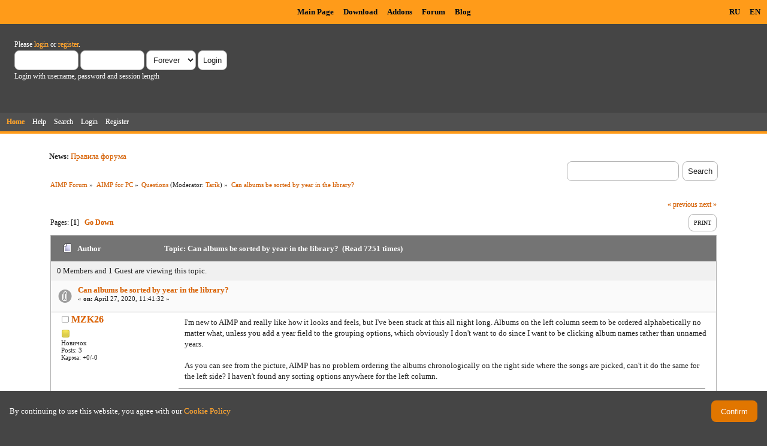

--- FILE ---
content_type: text/html; charset=UTF-8
request_url: https://www.aimp.ru/forum/index.php?topic=64629.msg422483
body_size: 10010
content:
<!DOCTYPE html PUBLIC "-//W3C//DTD XHTML 1.0 Transitional//EN" "http://www.w3.org/TR/xhtml1/DTD/xhtml1-transitional.dtd">
<html xmlns="http://www.w3.org/1999/xhtml">
<head>
	<link rel="stylesheet" type="text/css" href="https://www.aimp.ru/forum/Themes/AIMP/css/index.css?rc3" />
	<link rel="stylesheet" type="text/css" href="/v2/theme/lightbox.css" media="screen" />
	<link rel="stylesheet" type="text/css" href="/v2/theme/cookies.css" />
	<script type="text/javascript" src="/v2/theme/lightbox.js"></script>
	<link rel="stylesheet" type="text/css" href="https://www.aimp.ru/forum/Themes/default/css/webkit.css" />
	<link rel="icon" type="image/x-icon" href="/favicon.ico" />
	<script type="text/javascript" src="https://www.aimp.ru/forum/Themes/default/scripts/script.js?rc3"></script>
	<script type="text/javascript" src="https://www.aimp.ru/forum/Themes/AIMP/scripts/theme.js?rc3"></script>
	<script type="text/javascript"><!-- // --><![CDATA[
		var smf_theme_url = "https://www.aimp.ru/forum/Themes/AIMP";
		var smf_default_theme_url = "https://www.aimp.ru/forum/Themes/default";
		var smf_images_url = "https://www.aimp.ru/forum/Themes/AIMP/images";
		var smf_scripturl = "https://www.aimp.ru/forum/index.php?PHPSESSID=3fhpj0pscu874f3ralvfh3giuj&amp;";
		var smf_iso_case_folding = false;
		var smf_charset = "UTF-8";
		var ajax_notification_text = "Loading...";
		var ajax_notification_cancel_text = "Cancel";
	// ]]></script>
	<meta http-equiv="Content-Type" content="text/html; charset=UTF-8" />
	<meta name="description" content="Can albums be sorted by year in the library?" />
	<title>Can albums be sorted by year in the library?</title>
	<meta name="robots" content="noindex" />
	<link rel="canonical" href="https://www.aimp.ru/forum/index.php?topic=64629.0" />
	<link rel="help" href="https://www.aimp.ru/forum/index.php?PHPSESSID=3fhpj0pscu874f3ralvfh3giuj&amp;action=help" />
	<link rel="search" href="https://www.aimp.ru/forum/index.php?PHPSESSID=3fhpj0pscu874f3ralvfh3giuj&amp;action=search" />
	<link rel="contents" href="https://www.aimp.ru/forum/index.php?PHPSESSID=3fhpj0pscu874f3ralvfh3giuj&amp;" />
	<link rel="alternate" type="application/rss+xml" title="AIMP Forum - RSS" href="https://www.aimp.ru/forum/index.php?PHPSESSID=3fhpj0pscu874f3ralvfh3giuj&amp;type=rss;action=.xml" />
	<link rel="prev" href="https://www.aimp.ru/forum/index.php?PHPSESSID=3fhpj0pscu874f3ralvfh3giuj&amp;topic=64629.0;prev_next=prev" />
	<link rel="next" href="https://www.aimp.ru/forum/index.php?PHPSESSID=3fhpj0pscu874f3ralvfh3giuj&amp;topic=64629.0;prev_next=next" />
	<link rel="index" href="https://www.aimp.ru/forum/index.php?PHPSESSID=3fhpj0pscu874f3ralvfh3giuj&amp;board=6.0" /><script src="https://www.google.com/recaptcha/api.js"></script>
	<link rel="stylesheet" type="text/css" id="recaptcha_css" href="https://www.aimp.ru/forum/Themes/default/css/recaptcha.css" /><script type="text/javascript">
        var ct_date = new Date(), 
            ctTimeMs = new Date().getTime(),
            ctMouseEventTimerFlag = true, //Reading interval flag
            ctMouseData = [],
            ctMouseDataCounter = 0;

        function ctSetCookie(c_name, value) {
            document.cookie = c_name + "=" + encodeURIComponent(value) + "; path=/";
        }
        ctSetCookie("ct_ps_timestamp", Math.floor(new Date().getTime()/1000));
        ctSetCookie("ct_fkp_timestamp", "0");
        ctSetCookie("ct_pointer_data", "0");
        ctSetCookie("ct_timezone", "0");

        setTimeout(function(){
            ctSetCookie("ct_checkjs", "1680029375");
            ctSetCookie("ct_timezone", ct_date.getTimezoneOffset()/60*(-1));
        },1000);

        //Writing first key press timestamp
        var ctFunctionFirstKey = function output(event){
            var KeyTimestamp = Math.floor(new Date().getTime()/1000);
            ctSetCookie("ct_fkp_timestamp", KeyTimestamp);
            ctKeyStopStopListening();
        }

        //Reading interval
        var ctMouseReadInterval = setInterval(function(){
            ctMouseEventTimerFlag = true;
        }, 150);
            
        //Writting interval
        var ctMouseWriteDataInterval = setInterval(function(){
            ctSetCookie("ct_pointer_data", JSON.stringify(ctMouseData));
        }, 1200);

        //Logging mouse position each 150 ms
        var ctFunctionMouseMove = function output(event){
            if(ctMouseEventTimerFlag == true){
                
                ctMouseData.push([
                    Math.round(event.pageY),
                    Math.round(event.pageX),
                    Math.round(new Date().getTime() - ctTimeMs)
                ]);
                
                ctMouseDataCounter++;
                ctMouseEventTimerFlag = false;
                if(ctMouseDataCounter >= 100){
                    ctMouseStopData();
                }
            }
        }

        //Stop mouse observing function
        function ctMouseStopData(){
            if(typeof window.addEventListener == "function"){
                window.removeEventListener("mousemove", ctFunctionMouseMove);
            }else{
                window.detachEvent("onmousemove", ctFunctionMouseMove);
            }
            clearInterval(ctMouseReadInterval);
            clearInterval(ctMouseWriteDataInterval);                
        }

        //Stop key listening function
        function ctKeyStopStopListening(){
            if(typeof window.addEventListener == "function"){
                window.removeEventListener("mousedown", ctFunctionFirstKey);
                window.removeEventListener("keydown", ctFunctionFirstKey);
            }else{
                window.detachEvent("mousedown", ctFunctionFirstKey);
                window.detachEvent("keydown", ctFunctionFirstKey);
            }
        }

        if(typeof window.addEventListener == "function"){
            window.addEventListener("mousemove", ctFunctionMouseMove);
            window.addEventListener("mousedown", ctFunctionFirstKey);
            window.addEventListener("keydown", ctFunctionFirstKey);
        }else{
            window.attachEvent("onmousemove", ctFunctionMouseMove);
            window.attachEvent("mousedown", ctFunctionFirstKey);
            window.attachEvent("keydown", ctFunctionFirstKey);
        }
    </script><script src="https://moderate.cleantalk.org/ct-bot-detector-wrapper.js"></script>
</head>
<body>

	<!-- Yandex.Metrika counter -->
	<script type="text/javascript">
		(function (d, w, c) {
			(w[c] = w[c] || []).push(function() {
				try {
					w.yaCounter34143930 = new Ya.Metrika({
						id:34143930,
						clickmap:true,
						trackLinks:true,
						accurateTrackBounce:true,
						webvisor:true,
						trackHash:true
					});
				} catch(e) { }
			});

			var n = d.getElementsByTagName("script")[0],
				s = d.createElement("script"),
				f = function () { n.parentNode.insertBefore(s, n); };
			s.type = "text/javascript";
			s.async = true;
			s.src = "https://mc.yandex.ru/metrika/watch.js";

			if (w.opera == "[object Opera]") {
				d.addEventListener("DOMContentLoaded", f, false);
			} else { f(); }
		})(document, window, "yandex_metrika_callbacks");
	</script>
	<noscript><div><img src="https://mc.yandex.ru/watch/34143930" style="position:absolute; left:-9999px;" alt="" /></div></noscript>

	<!-- /Yandex.Metrika counter -->			

	<!-- Rating@Mail.ru counter -->
	<script type="text/javascript">
	var _tmr = _tmr || [];
	_tmr.push({id: "988583", type: "pageView", start: (new Date()).getTime()});
	(function (d, w) {
	   var ts = d.createElement("script"); ts.type = "text/javascript"; ts.async = true;
	   ts.src = (d.location.protocol == "https:" ? "https:" : "http:") + "//top-fwz1.mail.ru/js/code.js";
	   var f = function () {var s = d.getElementsByTagName("script")[0]; s.parentNode.insertBefore(ts, s);};
	   if (w.opera == "[object Opera]") { d.addEventListener("DOMContentLoaded", f, false); } else { f(); }
	})(document, window);
	</script><noscript><div style="position:absolute;left:-10000px;">
	<img src="//top-fwz1.mail.ru/counter?id=988583;js=na" style="border:0;" height="1" width="1" alt="Рейтинг@Mail.ru" />
	</div></noscript>
	<!-- //Rating@Mail.ru counter -->


	<div id="cookie_warning" style="display: none;">
	  <div id="cookie_warning_text">By continuing to use this website, you agree with our <a href="/?do=policy">Cookie Policy</a></div>
	  <button id="cookie_warning_accept">Confirm</button>
	</div>
	<script type="text/javascript">
		if (!localStorage.getItem("cookies_accepted"))
			document.getElementById("cookie_warning").style.display = "flex";
		document.getElementById("cookie_warning_accept").addEventListener("click", function() 
		{
			localStorage.setItem("cookies_accepted", "true");
			document.getElementById("cookie_warning").style.display = "none";
		});
	</script>	

	<div class="aimp_page_header">
			
		<div class="aimp_main_menu">
			<table align="right">
			<tr>
				<td>
					<a href="index.php?action=language&amp;value=ru" title="Русский язык">RU</a>
					<a href="index.php?action=language&amp;value=en" title="English Language">EN</a>					
				</td>			
			</tr>
			</table>
			<table align=center>
			<tr>
				<td width="72"></td>
				<td>
					<a href="/">Main Page</a>
					<a href="/?do=download">Download</a>
					<a href="/?do=catalog">Addons</a>
					<a href="/forum/">Forum</a>
					<a href="/blogs/">Blog</a>
				</td>
			</tr>
			</table>
			</table>
		</div>
		<div id="upper_section" class="middletext">
			<div class="user">
				
				<script type="text/javascript" src="https://www.aimp.ru/forum/Themes/default/scripts/sha1.js"></script>
				<form id="guest_form" action="https://www.aimp.ru/forum/index.php?PHPSESSID=3fhpj0pscu874f3ralvfh3giuj&amp;action=login2" method="post" accept-charset="UTF-8"  onsubmit="hashLoginPassword(this, '57439237ff61053942234a4f4622dc04');">
					<div class="info">Please <a href="https://www.aimp.ru/forum/index.php?PHPSESSID=3fhpj0pscu874f3ralvfh3giuj&amp;action=login">login</a> or <a href="https://www.aimp.ru/forum/index.php?PHPSESSID=3fhpj0pscu874f3ralvfh3giuj&amp;action=register">register</a>.</div>
					<input type="text" name="user" size="10" class="input_text" />
					<input type="password" name="passwrd" size="10" class="input_password" />
					<select name="cookielength">
						<option value="60">1 Hour</option>
						<option value="1440">1 Day</option>
						<option value="10080">1 Week</option>
						<option value="43200">1 Month</option>
						<option value="-1" selected="selected">Forever</option>
					</select>
					<input type="submit" value="Login" class="button_submit" /><br />
					<div class="info">Login with username, password and session length</div>
					<input type="hidden" name="hash_passwrd" value="" />
					<input type="hidden" name="da8c40c1504c" value="57439237ff61053942234a4f4622dc04" />
				</form></div>
			</div>
				
		<div id="main_menu">
			<ul class="dropmenu" id="menu_nav">
				<li id="button_home">
					<a class="active firstlevel" href="https://www.aimp.ru/forum/index.php?PHPSESSID=3fhpj0pscu874f3ralvfh3giuj&amp;">
						<span class="last firstlevel">Home</span>
					</a>
				</li>
				<li id="button_help">
					<a class="firstlevel" href="https://www.aimp.ru/forum/index.php?PHPSESSID=3fhpj0pscu874f3ralvfh3giuj&amp;action=help">
						<span class="firstlevel">Help</span>
					</a>
				</li>
				<li id="button_search">
					<a class="firstlevel" href="https://www.aimp.ru/forum/index.php?PHPSESSID=3fhpj0pscu874f3ralvfh3giuj&amp;action=search">
						<span class="firstlevel">Search</span>
					</a>
				</li>
				<li id="button_login">
					<a class="firstlevel" href="https://www.aimp.ru/forum/index.php?PHPSESSID=3fhpj0pscu874f3ralvfh3giuj&amp;action=login">
						<span class="firstlevel">Login</span>
					</a>
				</li>
				<li id="button_register">
					<a class="firstlevel" href="https://www.aimp.ru/forum/index.php?PHPSESSID=3fhpj0pscu874f3ralvfh3giuj&amp;action=register">
						<span class="last firstlevel">Register</span>
					</a>
				</li>
			</ul>
		</div>
		</div>		
		<div class="aimp_page_header_separator"></div>
	</div>
	<div class="aimp_content">
<div id="wrapper" style="width: 90%">
	<div id="header">
		<div class="frame">
			<div class="no_font_boosting"><b>News: </b><a href="https://www.aimp.ru/forum/index.php?PHPSESSID=3fhpj0pscu874f3ralvfh3giuj&amp;topic=74.0" class="bbc_link" target="_blank" rel="noopener noreferrer">Правила форума</a></div>
		<div id="searchbox">
				<form id="search_form" action="https://www.aimp.ru/forum/index.php?PHPSESSID=3fhpj0pscu874f3ralvfh3giuj&amp;action=search2" method="post" accept-charset="UTF-8">
					<input type="text" name="search" value="" class="input_text search_input" />&nbsp;
					<input type="submit" name="submit" value="Search" class="button_submit" />
					<input type="hidden" name="advanced" value="0" /><input type="hidden" name="topic" value="64629" />	
				</form>
		</div>
			<div id="main_content_section">
	<div class="navigate_section no_font_boosting">
		<ul>
			<li>
				<a href="https://www.aimp.ru/forum/index.php?PHPSESSID=3fhpj0pscu874f3ralvfh3giuj&amp;"><span>AIMP Forum</span></a> &#187;
			</li>
			<li>
				<a href="https://www.aimp.ru/forum/index.php?PHPSESSID=3fhpj0pscu874f3ralvfh3giuj&amp;#c3"><span>AIMP for PC</span></a> &#187;
			</li>
			<li>
				<a href="https://www.aimp.ru/forum/index.php?PHPSESSID=3fhpj0pscu874f3ralvfh3giuj&amp;board=6.0"><span>Questions</span></a> (Moderator: <a href="https://www.aimp.ru/forum/index.php?PHPSESSID=3fhpj0pscu874f3ralvfh3giuj&amp;action=profile;u=11523" title="Board Moderator">Tarik</a>) &#187;
			</li>
			<li class="last">
				<a href="https://www.aimp.ru/forum/index.php?PHPSESSID=3fhpj0pscu874f3ralvfh3giuj&amp;topic=64629.0"><span>Can albums be sorted by year in the library?</span></a>
			</li>
		</ul>
	</div>
			<a id="top"></a>
			<a id="msg399476"></a>
			<div class="pagesection">
				<div class="nextlinks"><a href="https://www.aimp.ru/forum/index.php?PHPSESSID=3fhpj0pscu874f3ralvfh3giuj&amp;topic=64629.0;prev_next=prev#new">&laquo; previous</a> <a href="https://www.aimp.ru/forum/index.php?PHPSESSID=3fhpj0pscu874f3ralvfh3giuj&amp;topic=64629.0;prev_next=next#new">next &raquo;</a></div>
		<div class="buttonlist floatright">
			<ul>
				<li><a class="button_strip_print" href="https://www.aimp.ru/forum/index.php?PHPSESSID=3fhpj0pscu874f3ralvfh3giuj&amp;action=printpage;topic=64629.0" rel="new_win nofollow"><span class="last">Print</span></a></li>
			</ul>
		</div>
				<div class="pagelinks floatleft">Pages: [<strong>1</strong>]   &nbsp;&nbsp;<a href="#lastPost"><strong>Go Down</strong></a></div>
			</div><div id="forumposts">
				<div class="cat_bar">
					<h3 class="catbg">
						<img src="https://www.aimp.ru/forum/Themes/AIMP/images/topic/normal_post.gif" align="bottom" alt="" />
						<span id="author">Author</span>
						Topic: Can albums be sorted by year in the library? &nbsp;(Read 7251 times)
					</h3>
				</div><div class="windowbg2 whos_viewing">
					<p id="whoisviewing" class="smalltext no_font_boosting">0 Members and 1 Guest are viewing this topic.
					</p></div>
				<form action="https://www.aimp.ru/forum/index.php?PHPSESSID=3fhpj0pscu874f3ralvfh3giuj&amp;action=quickmod2;topic=64629.0" method="post" accept-charset="UTF-8" name="quickModForm" id="quickModForm" style="margin: 0;" onsubmit="return oQuickModify.bInEditMode ? oQuickModify.modifySave('57439237ff61053942234a4f4622dc04', 'da8c40c1504c') : false">
				<div class="windowbg">
					<div class="post_wrapper">
						
							<div class="flow_hidden">
								<div class="keyinfo">
									<div class="messageicon">
										<img src="https://www.aimp.ru/forum/Themes/AIMP/images/post/clip.gif" alt="" />
									</div>
									<h5 id="subject_399476">
										<a href="https://www.aimp.ru/forum/index.php?PHPSESSID=3fhpj0pscu874f3ralvfh3giuj&amp;topic=64629.msg399476#msg399476" rel="nofollow">Can albums be sorted by year in the library?</a>
									</h5>
									<div class="smalltext">&#171; <strong> on:</strong> April 27, 2020, 11:41:32 &#187;</div>
									<div id="msg_399476_quick_mod"></div>
								</div></div>
						
						<div class="poster">
							<h4>
								<img src="https://www.aimp.ru/forum/Themes/AIMP/images/useroff.gif" alt="Offline" />
								<a href="https://www.aimp.ru/forum/index.php?PHPSESSID=3fhpj0pscu874f3ralvfh3giuj&amp;action=profile;u=157117" title="View the profile of MZK26">MZK26</a>
							</h4>
							<ul class="reset smalltext" id="msg_399476_extra_info"><li class="stars"><img src="https://www.aimp.ru/forum/Themes/AIMP/images/star.gif" alt="*" /></li><li class="postgroup">Новичок</li><li class="postcount">Posts: 3</li>
								<li class="karma">Карма: +0/-0</li>
								<li class="profile">
									<ul>
									</ul>
								</li>
							</ul>
						</div>
	
						<div class="postarea">
							
							<div class="post">
								<div id="msg_399476">I&#039;m new to AIMP and really like how it looks and feels, but I&#039;ve been stuck at this all night long. Albums on the left column seem to be ordered alphabetically no matter what, unless you add a year field to the grouping options, which obviously I don&#039;t want to do since I want to be clicking album names rather than unnamed years.<br /><br />As you can see from the picture, AIMP has no problem ordering the albums chronologically on the right side where the songs are picked, can&#039;t it do the same for the left side? I haven&#039;t found any sorting options anywhere for the left column.</div>
							</div>
							<div id="msg_399476_footer" class="attachments smalltext">
								<div style="overflow: auto;">
										&raquo;&nbsp;<a href="https://www.aimp.ru/forum/index.php?PHPSESSID=3fhpj0pscu874f3ralvfh3giuj&amp;action=dlattach;topic=64629.0;attach=60900">albums.jpg</a> 
										(45.74 kB - downloaded 282 times.)<br />
								</div>
							</div>
						</div>
						<div class="moderatorbar">
							<div class="smalltext modified" id="modified_399476">
							</div>
							<div class="smalltext reportlinks">
								<img src="https://www.aimp.ru/forum/Themes/AIMP/images/ip.gif" alt="" />
								Logged
							</div>
						</div>
					</div>
					<span class="botslice"><span></span></span>
				</div>
				<hr class="post_separator" />
				<a id="msg399483"></a>
				<div class="windowbg">
					<div class="post_wrapper">
						
							<div class="flow_hidden">
								<div class="keyinfo">
									<div class="messageicon">
										<img src="https://www.aimp.ru/forum/Themes/AIMP/images/post/xx.gif" alt="" />
									</div>
									<h5 id="subject_399483">
										<a href="https://www.aimp.ru/forum/index.php?PHPSESSID=3fhpj0pscu874f3ralvfh3giuj&amp;topic=64629.msg399483#msg399483" rel="nofollow">Re: Can albums be sorted by year in the library?</a>
									</h5>
									<div class="smalltext">&#171; <strong>Reply #1 on:</strong> April 27, 2020, 15:09:45 &#187;</div>
									<div id="msg_399483_quick_mod"></div>
								</div></div>
						
						<div class="poster">
							<h4>
								<img src="https://www.aimp.ru/forum/Themes/AIMP/images/useroff.gif" alt="Offline" />
								<a href="https://www.aimp.ru/forum/index.php?PHPSESSID=3fhpj0pscu874f3ralvfh3giuj&amp;action=profile;u=1" title="View the profile of Artem">Artem</a>
							</h4>
							<ul class="reset smalltext" id="msg_399483_extra_info">
								<li class="avatar">
									<a href="https://www.aimp.ru/forum/index.php?PHPSESSID=3fhpj0pscu874f3ralvfh3giuj&amp;action=profile;u=1">
										<img class="avatar" src="https://www.aimp.ru/forum/index.php?PHPSESSID=3fhpj0pscu874f3ralvfh3giuj&amp;action=dlattach;attach=64611;type=avatar" alt="" />
									</a>
								</li><li class="stars"><img src="https://www.aimp.ru/forum/Themes/AIMP/images/staradmin.gif" alt="*" /><img src="https://www.aimp.ru/forum/Themes/AIMP/images/staradmin.gif" alt="*" /><img src="https://www.aimp.ru/forum/Themes/AIMP/images/staradmin.gif" alt="*" /><img src="https://www.aimp.ru/forum/Themes/AIMP/images/staradmin.gif" alt="*" /><img src="https://www.aimp.ru/forum/Themes/AIMP/images/staradmin.gif" alt="*" /></li><li class="membergroup">Администратор</li><li class="postgroup">Эксперт</li><li class="postcount">Posts: 19950</li>
								<li class="karma">Карма: +3177/-76</li>
								<li class="profile">
									<ul>
										<li><a href="https://www.aimp.ru" title="AIMP" target="_blank" class="new_win"><img src="https://www.aimp.ru/forum/Themes/AIMP/images/www_sm.gif" alt="AIMP" /></a></li>
									</ul>
								</li>
							</ul>
						</div>
	
						<div class="postarea">
							
							<div class="post">
								<div id="msg_399483">Refer to grouping template&#039;s settings. Here you can define a sorting for the data.</div>
							</div>
						</div>
						<div class="moderatorbar">
							<div class="smalltext modified" id="modified_399483">
							</div>
							<div class="smalltext reportlinks">
								<img src="https://www.aimp.ru/forum/Themes/AIMP/images/ip.gif" alt="" />
								Logged
							</div>
						</div>
					</div>
					<span class="botslice"><span></span></span>
				</div>
				<hr class="post_separator" />
				<a id="msg399484"></a>
				<div class="windowbg">
					<div class="post_wrapper">
						
							<div class="flow_hidden">
								<div class="keyinfo">
									<div class="messageicon">
										<img src="https://www.aimp.ru/forum/Themes/AIMP/images/post/clip.gif" alt="" />
									</div>
									<h5 id="subject_399484">
										<a href="https://www.aimp.ru/forum/index.php?PHPSESSID=3fhpj0pscu874f3ralvfh3giuj&amp;topic=64629.msg399484#msg399484" rel="nofollow">Re: Can albums be sorted by year in the library?</a>
									</h5>
									<div class="smalltext">&#171; <strong>Reply #2 on:</strong> April 27, 2020, 15:30:26 &#187;</div>
									<div id="msg_399484_quick_mod"></div>
								</div></div>
						
						<div class="poster">
							<h4>
								<img src="https://www.aimp.ru/forum/Themes/AIMP/images/useroff.gif" alt="Offline" />
								<a href="https://www.aimp.ru/forum/index.php?PHPSESSID=3fhpj0pscu874f3ralvfh3giuj&amp;action=profile;u=157117" title="View the profile of MZK26">MZK26</a>
							</h4>
							<ul class="reset smalltext" id="msg_399484_extra_info"><li class="stars"><img src="https://www.aimp.ru/forum/Themes/AIMP/images/star.gif" alt="*" /></li><li class="postgroup">Новичок</li><li class="postcount">Posts: 3</li>
								<li class="karma">Карма: +0/-0</li>
								<li class="profile">
									<ul>
									</ul>
								</li>
							</ul>
						</div>
	
						<div class="postarea">
							
							<div class="post">
								<div id="msg_399484">Do you mean here? I only see options for adding new fields, not for sorting within the ones already there. I&#039;ve tried looking into those sorting options in preferences, but it&#039;s a bit complicated, and everything I&#039;ve tried doing there seems to have no effect on the left column sorting.</div>
							</div>
							<div id="msg_399484_footer" class="attachments smalltext">
								<div style="overflow: auto;">
										&raquo;&nbsp;<a href="https://www.aimp.ru/forum/index.php?PHPSESSID=3fhpj0pscu874f3ralvfh3giuj&amp;action=dlattach;topic=64629.0;attach=60906">Grouping template.jpg</a> 
										(48.62 kB - downloaded 332 times.)<br />
								</div>
							</div>
						</div>
						<div class="moderatorbar">
							<div class="smalltext modified" id="modified_399484">
							</div>
							<div class="smalltext reportlinks">
								<img src="https://www.aimp.ru/forum/Themes/AIMP/images/ip.gif" alt="" />
								Logged
							</div>
						</div>
					</div>
					<span class="botslice"><span></span></span>
				</div>
				<hr class="post_separator" />
				<a id="msg399488"></a>
				<div class="windowbg">
					<div class="post_wrapper">
						
							<div class="flow_hidden">
								<div class="keyinfo">
									<div class="messageicon">
										<img src="https://www.aimp.ru/forum/Themes/AIMP/images/post/xx.gif" alt="" />
									</div>
									<h5 id="subject_399488">
										<a href="https://www.aimp.ru/forum/index.php?PHPSESSID=3fhpj0pscu874f3ralvfh3giuj&amp;topic=64629.msg399488#msg399488" rel="nofollow">Re: Can albums be sorted by year in the library?</a>
									</h5>
									<div class="smalltext">&#171; <strong>Reply #3 on:</strong> April 27, 2020, 20:08:20 &#187;</div>
									<div id="msg_399488_quick_mod"></div>
								</div></div>
						
						<div class="poster">
							<h4>
								<img src="https://www.aimp.ru/forum/Themes/AIMP/images/useroff.gif" alt="Offline" />
								<a href="https://www.aimp.ru/forum/index.php?PHPSESSID=3fhpj0pscu874f3ralvfh3giuj&amp;action=profile;u=1" title="View the profile of Artem">Artem</a>
							</h4>
							<ul class="reset smalltext" id="msg_399488_extra_info">
								<li class="avatar">
									<a href="https://www.aimp.ru/forum/index.php?PHPSESSID=3fhpj0pscu874f3ralvfh3giuj&amp;action=profile;u=1">
										<img class="avatar" src="https://www.aimp.ru/forum/index.php?PHPSESSID=3fhpj0pscu874f3ralvfh3giuj&amp;action=dlattach;attach=64611;type=avatar" alt="" />
									</a>
								</li><li class="stars"><img src="https://www.aimp.ru/forum/Themes/AIMP/images/staradmin.gif" alt="*" /><img src="https://www.aimp.ru/forum/Themes/AIMP/images/staradmin.gif" alt="*" /><img src="https://www.aimp.ru/forum/Themes/AIMP/images/staradmin.gif" alt="*" /><img src="https://www.aimp.ru/forum/Themes/AIMP/images/staradmin.gif" alt="*" /><img src="https://www.aimp.ru/forum/Themes/AIMP/images/staradmin.gif" alt="*" /></li><li class="membergroup">Администратор</li><li class="postgroup">Эксперт</li><li class="postcount">Posts: 19950</li>
								<li class="karma">Карма: +3177/-76</li>
								<li class="profile">
									<ul>
										<li><a href="https://www.aimp.ru" title="AIMP" target="_blank" class="new_win"><img src="https://www.aimp.ru/forum/Themes/AIMP/images/www_sm.gif" alt="AIMP" /></a></li>
									</ul>
								</li>
							</ul>
						</div>
	
						<div class="postarea">
							
							<div class="post">
								<div id="msg_399488">Refer to the &quot;Used fields&quot; group and click at columnt next to field name to select sorting direction</div>
							</div>
						</div>
						<div class="moderatorbar">
							<div class="smalltext modified" id="modified_399488">
							</div>
							<div class="smalltext reportlinks">
								<img src="https://www.aimp.ru/forum/Themes/AIMP/images/ip.gif" alt="" />
								Logged
							</div>
						</div>
					</div>
					<span class="botslice"><span></span></span>
				</div>
				<hr class="post_separator" />
				<a id="msg399495"></a>
				<div class="windowbg">
					<div class="post_wrapper">
						
							<div class="flow_hidden">
								<div class="keyinfo">
									<div class="messageicon">
										<img src="https://www.aimp.ru/forum/Themes/AIMP/images/post/xx.gif" alt="" />
									</div>
									<h5 id="subject_399495">
										<a href="https://www.aimp.ru/forum/index.php?PHPSESSID=3fhpj0pscu874f3ralvfh3giuj&amp;topic=64629.msg399495#msg399495" rel="nofollow">Re: Can albums be sorted by year in the library?</a>
									</h5>
									<div class="smalltext">&#171; <strong>Reply #4 on:</strong> April 27, 2020, 21:10:22 &#187;</div>
									<div id="msg_399495_quick_mod"></div>
								</div></div>
						
						<div class="poster">
							<h4>
								<img src="https://www.aimp.ru/forum/Themes/AIMP/images/useroff.gif" alt="Offline" />
								<a href="https://www.aimp.ru/forum/index.php?PHPSESSID=3fhpj0pscu874f3ralvfh3giuj&amp;action=profile;u=157117" title="View the profile of MZK26">MZK26</a>
							</h4>
							<ul class="reset smalltext" id="msg_399495_extra_info"><li class="stars"><img src="https://www.aimp.ru/forum/Themes/AIMP/images/star.gif" alt="*" /></li><li class="postgroup">Новичок</li><li class="postcount">Posts: 3</li>
								<li class="karma">Карма: +0/-0</li>
								<li class="profile">
									<ul>
									</ul>
								</li>
							</ul>
						</div>
	
						<div class="postarea">
							
							<div class="post">
								<div id="msg_399495">I see, thanks. That helps with sorting artists, as they were showing up in random order before, but it still only gives me the option to sort alphabetically. Am I missing something?</div>
							</div>
						</div>
						<div class="moderatorbar">
							<div class="smalltext modified" id="modified_399495">
							</div>
							<div class="smalltext reportlinks">
								<img src="https://www.aimp.ru/forum/Themes/AIMP/images/ip.gif" alt="" />
								Logged
							</div>
						</div>
					</div>
					<span class="botslice"><span></span></span>
				</div>
				<hr class="post_separator" />
				<a id="msg413651"></a>
				<div class="windowbg">
					<div class="post_wrapper">
						
							<div class="flow_hidden">
								<div class="keyinfo">
									<div class="messageicon">
										<img src="https://www.aimp.ru/forum/Themes/AIMP/images/post/clip.gif" alt="" />
									</div>
									<h5 id="subject_413651">
										<a href="https://www.aimp.ru/forum/index.php?PHPSESSID=3fhpj0pscu874f3ralvfh3giuj&amp;topic=64629.msg413651#msg413651" rel="nofollow">Re: Can albums be sorted by year in the library?</a>
									</h5>
									<div class="smalltext">&#171; <strong>Reply #5 on:</strong> June 23, 2021, 00:37:39 &#187;</div>
									<div id="msg_413651_quick_mod"></div>
								</div></div>
						
						<div class="poster">
							<h4>
								<img src="https://www.aimp.ru/forum/Themes/AIMP/images/useroff.gif" alt="Offline" />
								<a href="https://www.aimp.ru/forum/index.php?PHPSESSID=3fhpj0pscu874f3ralvfh3giuj&amp;action=profile;u=163184" title="View the profile of ivangibb">ivangibb</a>
							</h4>
							<ul class="reset smalltext" id="msg_413651_extra_info"><li class="stars"><img src="https://www.aimp.ru/forum/Themes/AIMP/images/star.gif" alt="*" /><img src="https://www.aimp.ru/forum/Themes/AIMP/images/star.gif" alt="*" /></li><li class="postgroup">Любопытный</li><li class="postcount">Posts: 11</li>
								<li class="karma">Карма: +1/-0</li>
								<li class="profile">
									<ul>
									</ul>
								</li>
							</ul>
						</div>
	
						<div class="postarea">
							
							<div class="post">
								<div id="msg_413651">I have this problem that does not order the year correctly, you see the image</div>
							</div>
							<div id="msg_413651_footer" class="attachments smalltext">
								<div style="overflow: auto;">
										&raquo;&nbsp;<a href="https://www.aimp.ru/forum/index.php?PHPSESSID=3fhpj0pscu874f3ralvfh3giuj&amp;action=dlattach;topic=64629.0;attach=63909">2021-06-22_13h28_44.jpg</a> 
										(544.31 kB - downloaded 232 times.)<br />
								</div>
							</div>
						</div>
						<div class="moderatorbar">
							<div class="smalltext modified" id="modified_413651">
							</div>
							<div class="smalltext reportlinks">
								<img src="https://www.aimp.ru/forum/Themes/AIMP/images/ip.gif" alt="" />
								Logged
							</div>
						</div>
					</div>
					<span class="botslice"><span></span></span>
				</div>
				<hr class="post_separator" />
				<a id="msg422478"></a>
				<div class="windowbg">
					<div class="post_wrapper">
						
							<div class="flow_hidden">
								<div class="keyinfo">
									<div class="messageicon">
										<img src="https://www.aimp.ru/forum/Themes/AIMP/images/post/clip.gif" alt="" />
									</div>
									<h5 id="subject_422478">
										<a href="https://www.aimp.ru/forum/index.php?PHPSESSID=3fhpj0pscu874f3ralvfh3giuj&amp;topic=64629.msg422478#msg422478" rel="nofollow">Re: Can albums be sorted by year in the library?</a>
									</h5>
									<div class="smalltext">&#171; <strong>Reply #6 on:</strong> April 16, 2022, 11:51:14 &#187;</div>
									<div id="msg_422478_quick_mod"></div>
								</div></div>
						
						<div class="poster">
							<h4>
								<img src="https://www.aimp.ru/forum/Themes/AIMP/images/useroff.gif" alt="Offline" />
								<a href="https://www.aimp.ru/forum/index.php?PHPSESSID=3fhpj0pscu874f3ralvfh3giuj&amp;action=profile;u=150309" title="View the profile of ND">ND</a>
							</h4>
							<ul class="reset smalltext" id="msg_422478_extra_info"><li class="stars"><img src="https://www.aimp.ru/forum/Themes/AIMP/images/star.gif" alt="*" /></li><li class="postgroup">Новичок</li><li class="postcount">Posts: 4</li>
								<li class="karma">Карма: +0/-0</li>
								<li class="profile">
									<ul>
									</ul>
								</li>
							</ul>
						</div>
	
						<div class="postarea">
							
							<div class="post">
								<div id="msg_422478">Artem, Is it possible to sort albums by year without creating additional tree layer?<br /><br /><br /><br /><br /></div>
							</div>
							<div id="msg_422478_footer" class="attachments smalltext">
								<div style="overflow: auto;">
										&raquo;&nbsp;<a href="https://www.aimp.ru/forum/index.php?PHPSESSID=3fhpj0pscu874f3ralvfh3giuj&amp;action=dlattach;topic=64629.0;attach=65889">aa.png</a> 
										(37.8 kB - downloaded 111 times.)<br />
								</div>
							</div>
						</div>
						<div class="moderatorbar">
							<div class="smalltext modified" id="modified_422478">
							</div>
							<div class="smalltext reportlinks">
								<img src="https://www.aimp.ru/forum/Themes/AIMP/images/ip.gif" alt="" />
								Logged
							</div>
						</div>
					</div>
					<span class="botslice"><span></span></span>
				</div>
				<hr class="post_separator" />
				<a id="msg422479"></a>
				<div class="windowbg">
					<div class="post_wrapper">
						
							<div class="flow_hidden">
								<div class="keyinfo">
									<div class="messageicon">
										<img src="https://www.aimp.ru/forum/Themes/AIMP/images/post/xx.gif" alt="" />
									</div>
									<h5 id="subject_422479">
										<a href="https://www.aimp.ru/forum/index.php?PHPSESSID=3fhpj0pscu874f3ralvfh3giuj&amp;topic=64629.msg422479#msg422479" rel="nofollow">Re: Can albums be sorted by year in the library?</a>
									</h5>
									<div class="smalltext">&#171; <strong>Reply #7 on:</strong> April 16, 2022, 13:16:55 &#187;</div>
									<div id="msg_422479_quick_mod"></div>
								</div></div>
						
						<div class="poster">
							<h4>
								<img src="https://www.aimp.ru/forum/Themes/AIMP/images/useroff.gif" alt="Offline" />
								<a href="https://www.aimp.ru/forum/index.php?PHPSESSID=3fhpj0pscu874f3ralvfh3giuj&amp;action=profile;u=128421" title="View the profile of gr-e">gr-e</a>
							</h4>
							<ul class="reset smalltext" id="msg_422479_extra_info">
								<li class="avatar">
									<a href="https://www.aimp.ru/forum/index.php?PHPSESSID=3fhpj0pscu874f3ralvfh3giuj&amp;action=profile;u=128421">
										<img class="avatar" src="https://www.aimp.ru/forum/index.php?PHPSESSID=3fhpj0pscu874f3ralvfh3giuj&amp;action=dlattach;attach=65767;type=avatar" alt="" />
									</a>
								</li><li class="stars"><img src="https://www.aimp.ru/forum/Themes/AIMP/images/star.gif" alt="*" /><img src="https://www.aimp.ru/forum/Themes/AIMP/images/star.gif" alt="*" /><img src="https://www.aimp.ru/forum/Themes/AIMP/images/star.gif" alt="*" /><img src="https://www.aimp.ru/forum/Themes/AIMP/images/star.gif" alt="*" /><img src="https://www.aimp.ru/forum/Themes/AIMP/images/star.gif" alt="*" /><img src="https://www.aimp.ru/forum/Themes/AIMP/images/star.gif" alt="*" /></li><li class="postgroup">Эксперт</li><li class="postcount">Posts: 736</li>
								<li class="karma">Карма: +167/-3</li>
								<li class="profile">
									<ul>
									</ul>
								</li>
							</ul>
						</div>
	
						<div class="postarea">
							
							<div class="post">
								<div id="msg_422479"><div class="quoteheader"><div class="topslice_quote"><a href="https://www.aimp.ru/forum/index.php?PHPSESSID=3fhpj0pscu874f3ralvfh3giuj&amp;topic=64629.msg422478#msg422478">Quote from: ND on April 16, 2022, 11:51:14</a></div></div><blockquote class="bbc_standard_quote">Artem, Is it possible to sort albums by year without creating additional tree layer?<br /></blockquote><div class="quotefooter"><div class="botslice_quote"></div></div>There is an answer literally <a href="https://www.aimp.ru/forum/index.php?PHPSESSID=3fhpj0pscu874f3ralvfh3giuj&amp;topic=64629.msg399488#msg399488" class="bbc_link" target="_blank" rel="noopener noreferrer">two posts above yours</a></div>
							</div>
						</div>
						<div class="moderatorbar">
							<div class="smalltext modified" id="modified_422479">
							</div>
							<div class="smalltext reportlinks">
								<img src="https://www.aimp.ru/forum/Themes/AIMP/images/ip.gif" alt="" />
								Logged
							</div>
						</div>
					</div>
					<span class="botslice"><span></span></span>
				</div>
				<hr class="post_separator" />
				<a id="msg422480"></a>
				<div class="windowbg">
					<div class="post_wrapper">
						
							<div class="flow_hidden">
								<div class="keyinfo">
									<div class="messageicon">
										<img src="https://www.aimp.ru/forum/Themes/AIMP/images/post/xx.gif" alt="" />
									</div>
									<h5 id="subject_422480">
										<a href="https://www.aimp.ru/forum/index.php?PHPSESSID=3fhpj0pscu874f3ralvfh3giuj&amp;topic=64629.msg422480#msg422480" rel="nofollow">Re: Can albums be sorted by year in the library?</a>
									</h5>
									<div class="smalltext">&#171; <strong>Reply #8 on:</strong> April 16, 2022, 13:19:40 &#187;</div>
									<div id="msg_422480_quick_mod"></div>
								</div></div>
						
						<div class="poster">
							<h4>
								<img src="https://www.aimp.ru/forum/Themes/AIMP/images/useroff.gif" alt="Offline" />
								<a href="https://www.aimp.ru/forum/index.php?PHPSESSID=3fhpj0pscu874f3ralvfh3giuj&amp;action=profile;u=150309" title="View the profile of ND">ND</a>
							</h4>
							<ul class="reset smalltext" id="msg_422480_extra_info"><li class="stars"><img src="https://www.aimp.ru/forum/Themes/AIMP/images/star.gif" alt="*" /></li><li class="postgroup">Новичок</li><li class="postcount">Posts: 4</li>
								<li class="karma">Карма: +0/-0</li>
								<li class="profile">
									<ul>
									</ul>
								</li>
							</ul>
						</div>
	
						<div class="postarea">
							
							<div class="post">
								<div id="msg_422480"><div class="quoteheader"><div class="topslice_quote"><a href="https://www.aimp.ru/forum/index.php?PHPSESSID=3fhpj0pscu874f3ralvfh3giuj&amp;topic=64629.msg422479#msg422479">Quote from: gr-e on April 16, 2022, 13:16:55</a></div></div><blockquote class="bbc_standard_quote">There is an answer literally <a href="https://www.aimp.ru/forum/index.php?PHPSESSID=3fhpj0pscu874f3ralvfh3giuj&amp;topic=64629.msg399488#msg399488" class="bbc_link" target="_blank" rel="noopener noreferrer">two posts above yours</a><br /></blockquote><div class="quotefooter"><div class="botslice_quote"></div></div><br />With mentioned solution it&#39;s possible to sort only alphabetically...</div>
							</div>
						</div>
						<div class="moderatorbar">
							<div class="smalltext modified" id="modified_422480">
							</div>
							<div class="smalltext reportlinks">
								<img src="https://www.aimp.ru/forum/Themes/AIMP/images/ip.gif" alt="" />
								Logged
							</div>
						</div>
					</div>
					<span class="botslice"><span></span></span>
				</div>
				<hr class="post_separator" />
				<a id="msg422482"></a>
				<div class="windowbg">
					<div class="post_wrapper">
						
							<div class="flow_hidden">
								<div class="keyinfo">
									<div class="messageicon">
										<img src="https://www.aimp.ru/forum/Themes/AIMP/images/post/xx.gif" alt="" />
									</div>
									<h5 id="subject_422482">
										<a href="https://www.aimp.ru/forum/index.php?PHPSESSID=3fhpj0pscu874f3ralvfh3giuj&amp;topic=64629.msg422482#msg422482" rel="nofollow">Re: Can albums be sorted by year in the library?</a>
									</h5>
									<div class="smalltext">&#171; <strong>Reply #9 on:</strong> April 16, 2022, 13:37:39 &#187;</div>
									<div id="msg_422482_quick_mod"></div>
								</div></div>
						
						<div class="poster">
							<h4>
								<img src="https://www.aimp.ru/forum/Themes/AIMP/images/useroff.gif" alt="Offline" />
								<a href="https://www.aimp.ru/forum/index.php?PHPSESSID=3fhpj0pscu874f3ralvfh3giuj&amp;action=profile;u=128421" title="View the profile of gr-e">gr-e</a>
							</h4>
							<ul class="reset smalltext" id="msg_422482_extra_info">
								<li class="avatar">
									<a href="https://www.aimp.ru/forum/index.php?PHPSESSID=3fhpj0pscu874f3ralvfh3giuj&amp;action=profile;u=128421">
										<img class="avatar" src="https://www.aimp.ru/forum/index.php?PHPSESSID=3fhpj0pscu874f3ralvfh3giuj&amp;action=dlattach;attach=65767;type=avatar" alt="" />
									</a>
								</li><li class="stars"><img src="https://www.aimp.ru/forum/Themes/AIMP/images/star.gif" alt="*" /><img src="https://www.aimp.ru/forum/Themes/AIMP/images/star.gif" alt="*" /><img src="https://www.aimp.ru/forum/Themes/AIMP/images/star.gif" alt="*" /><img src="https://www.aimp.ru/forum/Themes/AIMP/images/star.gif" alt="*" /><img src="https://www.aimp.ru/forum/Themes/AIMP/images/star.gif" alt="*" /><img src="https://www.aimp.ru/forum/Themes/AIMP/images/star.gif" alt="*" /></li><li class="postgroup">Эксперт</li><li class="postcount">Posts: 736</li>
								<li class="karma">Карма: +167/-3</li>
								<li class="profile">
									<ul>
									</ul>
								</li>
							</ul>
						</div>
	
						<div class="postarea">
							
							<div class="post">
								<div id="msg_422482"><div class="quoteheader"><div class="topslice_quote"><a href="https://www.aimp.ru/forum/index.php?PHPSESSID=3fhpj0pscu874f3ralvfh3giuj&amp;topic=64629.msg422480#msg422480">Quote from: ND on April 16, 2022, 13:19:40</a></div></div><blockquote class="bbc_standard_quote">With mentioned solution it&#39;s possible to sort only alphabetically...<br /></blockquote><div class="quotefooter"><div class="botslice_quote"></div></div>The a&gt;z and z&gt;a are for alphabetical sorting, the third option disables alphabetical sorting. That&#39;s what you need to use.</div>
							</div>
						</div>
						<div class="moderatorbar">
							<div class="smalltext modified" id="modified_422482">
							</div>
							<div class="smalltext reportlinks">
								<img src="https://www.aimp.ru/forum/Themes/AIMP/images/ip.gif" alt="" />
								Logged
							</div>
						</div>
					</div>
					<span class="botslice"><span></span></span>
				</div>
				<hr class="post_separator" />
				<a id="msg422483"></a><a id="new"></a>
				<div class="windowbg">
					<div class="post_wrapper">
						
							<div class="flow_hidden">
								<div class="keyinfo">
									<div class="messageicon">
										<img src="https://www.aimp.ru/forum/Themes/AIMP/images/post/clip.gif" alt="" />
									</div>
									<h5 id="subject_422483">
										<a href="https://www.aimp.ru/forum/index.php?PHPSESSID=3fhpj0pscu874f3ralvfh3giuj&amp;topic=64629.msg422483#msg422483" rel="nofollow">Re: Can albums be sorted by year in the library?</a>
									</h5>
									<div class="smalltext">&#171; <strong>Reply #10 on:</strong> April 16, 2022, 14:18:35 &#187;</div>
									<div id="msg_422483_quick_mod"></div>
								</div></div>
						
						<div class="poster">
							<h4>
								<img src="https://www.aimp.ru/forum/Themes/AIMP/images/useroff.gif" alt="Offline" />
								<a href="https://www.aimp.ru/forum/index.php?PHPSESSID=3fhpj0pscu874f3ralvfh3giuj&amp;action=profile;u=150309" title="View the profile of ND">ND</a>
							</h4>
							<ul class="reset smalltext" id="msg_422483_extra_info"><li class="stars"><img src="https://www.aimp.ru/forum/Themes/AIMP/images/star.gif" alt="*" /></li><li class="postgroup">Новичок</li><li class="postcount">Posts: 4</li>
								<li class="karma">Карма: +0/-0</li>
								<li class="profile">
									<ul>
									</ul>
								</li>
							</ul>
						</div>
	
						<div class="postarea">
							
							<div class="post">
								<div id="msg_422483"><div class="quoteheader"><div class="topslice_quote"><a href="https://www.aimp.ru/forum/index.php?PHPSESSID=3fhpj0pscu874f3ralvfh3giuj&amp;topic=64629.msg422482#msg422482">Quote from: gr-e on April 16, 2022, 13:37:39</a></div></div><blockquote class="bbc_standard_quote">The a&gt;z and z&gt;a are for alphabetical sorting, the third option disables alphabetical sorting. That&#39;s what you need to use.<br /></blockquote><div class="quotefooter"><div class="botslice_quote"></div></div><br />Thanks for info. Please check my attached image, I&#39;ve tried multiple variations... And all of them show incorrect order.<br />So my question is - is it possible to sort albums similar like &quot;1&quot; from my attachment file, but sorted by year, without any &quot;year&quot; folders.<br /><br /><br /><br /></div>
							</div>
							<div id="msg_422483_footer" class="attachments smalltext">
								<div style="overflow: auto;">
										&raquo;&nbsp;<a href="https://www.aimp.ru/forum/index.php?PHPSESSID=3fhpj0pscu874f3ralvfh3giuj&amp;action=dlattach;topic=64629.0;attach=65890">aaa.png</a> 
										(125.67 kB - downloaded 108 times.)<br />
								</div>
							</div>
						</div>
						<div class="moderatorbar">
							<div class="smalltext modified" id="modified_422483">
							</div>
							<div class="smalltext reportlinks">
								<img src="https://www.aimp.ru/forum/Themes/AIMP/images/ip.gif" alt="" />
								Logged
							</div>
						</div>
					</div>
					<span class="botslice"><span></span></span>
				</div>
				<hr class="post_separator" />
				<a id="msg422484"></a>
				<div class="windowbg">
					<div class="post_wrapper">
						
							<div class="flow_hidden">
								<div class="keyinfo">
									<div class="messageicon">
										<img src="https://www.aimp.ru/forum/Themes/AIMP/images/post/clip.gif" alt="" />
									</div>
									<h5 id="subject_422484">
										<a href="https://www.aimp.ru/forum/index.php?PHPSESSID=3fhpj0pscu874f3ralvfh3giuj&amp;topic=64629.msg422484#msg422484" rel="nofollow">Re: Can albums be sorted by year in the library?</a>
									</h5>
									<div class="smalltext">&#171; <strong>Reply #11 on:</strong> April 16, 2022, 15:30:55 &#187;</div>
									<div id="msg_422484_quick_mod"></div>
								</div></div>
						
						<div class="poster">
							<h4>
								<img src="https://www.aimp.ru/forum/Themes/AIMP/images/useroff.gif" alt="Offline" />
								<a href="https://www.aimp.ru/forum/index.php?PHPSESSID=3fhpj0pscu874f3ralvfh3giuj&amp;action=profile;u=128421" title="View the profile of gr-e">gr-e</a>
							</h4>
							<ul class="reset smalltext" id="msg_422484_extra_info">
								<li class="avatar">
									<a href="https://www.aimp.ru/forum/index.php?PHPSESSID=3fhpj0pscu874f3ralvfh3giuj&amp;action=profile;u=128421">
										<img class="avatar" src="https://www.aimp.ru/forum/index.php?PHPSESSID=3fhpj0pscu874f3ralvfh3giuj&amp;action=dlattach;attach=65767;type=avatar" alt="" />
									</a>
								</li><li class="stars"><img src="https://www.aimp.ru/forum/Themes/AIMP/images/star.gif" alt="*" /><img src="https://www.aimp.ru/forum/Themes/AIMP/images/star.gif" alt="*" /><img src="https://www.aimp.ru/forum/Themes/AIMP/images/star.gif" alt="*" /><img src="https://www.aimp.ru/forum/Themes/AIMP/images/star.gif" alt="*" /><img src="https://www.aimp.ru/forum/Themes/AIMP/images/star.gif" alt="*" /><img src="https://www.aimp.ru/forum/Themes/AIMP/images/star.gif" alt="*" /></li><li class="postgroup">Эксперт</li><li class="postcount">Posts: 736</li>
								<li class="karma">Карма: +167/-3</li>
								<li class="profile">
									<ul>
									</ul>
								</li>
							</ul>
						</div>
	
						<div class="postarea">
							
							<div class="post">
								<div id="msg_422484"><div class="quoteheader"><div class="topslice_quote"><a href="https://www.aimp.ru/forum/index.php?PHPSESSID=3fhpj0pscu874f3ralvfh3giuj&amp;topic=64629.msg422483#msg422483">Quote from: ND on April 16, 2022, 14:18:35</a></div></div><blockquote class="bbc_standard_quote">Thanks for info. Please check my attached image, I&#39;ve tried multiple variations... And all of them show incorrect order.<br />So my question is - is it possible to sort albums similar like &quot;1&quot; from my attachment file, but sorted by year, without any &quot;year&quot; folders.<br /></blockquote><div class="quotefooter"><div class="botslice_quote"></div></div>Are you sure your files are tagged properly?<br />It works just fine for me:<br /><div><div class="quoteheader"><a href="javascript:void(0)" onClick="n = this.parentNode.parentNode.lastChild; if(n.style.display == 'none') { n.style.display = 'block'; } else {	n.style.display = 'none';	} return false;">Read more...</a></div><div style="display: none"><div id=blockcut><img src="https://www.aimp.ru/forum/index.php?PHPSESSID=3fhpj0pscu874f3ralvfh3giuj&amp;action=dlattach;topic=64629.0;attach=65891" alt="" class="bbc_img" /></div></div></div></div>
							</div>
							<div id="msg_422484_footer" class="attachments smalltext">
								<div style="overflow: auto;">
										&raquo;&nbsp;<a href="https://www.aimp.ru/forum/index.php?PHPSESSID=3fhpj0pscu874f3ralvfh3giuj&amp;action=dlattach;topic=64629.0;attach=65891">image4523.png</a> 
										(98.07 kB - downloaded 771 times.)<br />
								</div>
							</div>
						</div>
						<div class="moderatorbar">
							<div class="smalltext modified" id="modified_422484">
							</div>
							<div class="smalltext reportlinks">
								<img src="https://www.aimp.ru/forum/Themes/AIMP/images/ip.gif" alt="" />
								Logged
							</div>
						</div>
					</div>
					<span class="botslice"><span></span></span>
				</div>
				<hr class="post_separator" />
				<a id="msg422485"></a>
				<div class="windowbg">
					<div class="post_wrapper">
						
							<div class="flow_hidden">
								<div class="keyinfo">
									<div class="messageicon">
										<img src="https://www.aimp.ru/forum/Themes/AIMP/images/post/clip.gif" alt="" />
									</div>
									<h5 id="subject_422485">
										<a href="https://www.aimp.ru/forum/index.php?PHPSESSID=3fhpj0pscu874f3ralvfh3giuj&amp;topic=64629.msg422485#msg422485" rel="nofollow">Re: Can albums be sorted by year in the library?</a>
									</h5>
									<div class="smalltext">&#171; <strong>Reply #12 on:</strong> April 16, 2022, 15:56:25 &#187;</div>
									<div id="msg_422485_quick_mod"></div>
								</div></div>
						
						<div class="poster">
							<h4>
								<img src="https://www.aimp.ru/forum/Themes/AIMP/images/useroff.gif" alt="Offline" />
								<a href="https://www.aimp.ru/forum/index.php?PHPSESSID=3fhpj0pscu874f3ralvfh3giuj&amp;action=profile;u=150309" title="View the profile of ND">ND</a>
							</h4>
							<ul class="reset smalltext" id="msg_422485_extra_info"><li class="stars"><img src="https://www.aimp.ru/forum/Themes/AIMP/images/star.gif" alt="*" /></li><li class="postgroup">Новичок</li><li class="postcount">Posts: 4</li>
								<li class="karma">Карма: +0/-0</li>
								<li class="profile">
									<ul>
									</ul>
								</li>
							</ul>
						</div>
	
						<div class="postarea">
							
							<div class="post">
								<div id="msg_422485"><div class="quoteheader"><div class="topslice_quote"><a href="https://www.aimp.ru/forum/index.php?PHPSESSID=3fhpj0pscu874f3ralvfh3giuj&amp;topic=64629.msg422484#msg422484">Quote from: gr-e on April 16, 2022, 15:30:55</a></div></div><blockquote class="bbc_standard_quote">Are you sure your files are tagged properly?</blockquote><div class="quotefooter"><div class="botslice_quote"></div></div>Seems that thumbnail view is correct, but left tree view - not...<br /><br /></div>
							</div>
							<div id="msg_422485_footer" class="attachments smalltext">
								<div style="overflow: auto;">
										&raquo;&nbsp;<a href="https://www.aimp.ru/forum/index.php?PHPSESSID=3fhpj0pscu874f3ralvfh3giuj&amp;action=dlattach;topic=64629.0;attach=65892">media_llib.jpg</a> 
										(636.36 kB - downloaded 113 times.)<br />
								</div>
							</div>
						</div>
						<div class="moderatorbar">
							<div class="smalltext modified" id="modified_422485">
							</div>
							<div class="smalltext reportlinks">
								<img src="https://www.aimp.ru/forum/Themes/AIMP/images/ip.gif" alt="" />
								Logged
							</div>
						</div>
					</div>
					<span class="botslice"><span></span></span>
				</div>
				<hr class="post_separator" />
				<a id="msg422490"></a>
				<div class="windowbg">
					<div class="post_wrapper">
						
							<div class="flow_hidden">
								<div class="keyinfo">
									<div class="messageicon">
										<img src="https://www.aimp.ru/forum/Themes/AIMP/images/post/xx.gif" alt="" />
									</div>
									<h5 id="subject_422490">
										<a href="https://www.aimp.ru/forum/index.php?PHPSESSID=3fhpj0pscu874f3ralvfh3giuj&amp;topic=64629.msg422490#msg422490" rel="nofollow">Re: Can albums be sorted by year in the library?</a>
									</h5>
									<div class="smalltext">&#171; <strong>Reply #13 on:</strong> April 16, 2022, 20:52:45 &#187;</div>
									<div id="msg_422490_quick_mod"></div>
								</div></div>
						
						<div class="poster">
							<h4>
								<img src="https://www.aimp.ru/forum/Themes/AIMP/images/useroff.gif" alt="Offline" />
								<a href="https://www.aimp.ru/forum/index.php?PHPSESSID=3fhpj0pscu874f3ralvfh3giuj&amp;action=profile;u=1" title="View the profile of Artem">Artem</a>
							</h4>
							<ul class="reset smalltext" id="msg_422490_extra_info">
								<li class="avatar">
									<a href="https://www.aimp.ru/forum/index.php?PHPSESSID=3fhpj0pscu874f3ralvfh3giuj&amp;action=profile;u=1">
										<img class="avatar" src="https://www.aimp.ru/forum/index.php?PHPSESSID=3fhpj0pscu874f3ralvfh3giuj&amp;action=dlattach;attach=64611;type=avatar" alt="" />
									</a>
								</li><li class="stars"><img src="https://www.aimp.ru/forum/Themes/AIMP/images/staradmin.gif" alt="*" /><img src="https://www.aimp.ru/forum/Themes/AIMP/images/staradmin.gif" alt="*" /><img src="https://www.aimp.ru/forum/Themes/AIMP/images/staradmin.gif" alt="*" /><img src="https://www.aimp.ru/forum/Themes/AIMP/images/staradmin.gif" alt="*" /><img src="https://www.aimp.ru/forum/Themes/AIMP/images/staradmin.gif" alt="*" /></li><li class="membergroup">Администратор</li><li class="postgroup">Эксперт</li><li class="postcount">Posts: 19950</li>
								<li class="karma">Карма: +3177/-76</li>
								<li class="profile">
									<ul>
										<li><a href="https://www.aimp.ru" title="AIMP" target="_blank" class="new_win"><img src="https://www.aimp.ru/forum/Themes/AIMP/images/www_sm.gif" alt="AIMP" /></a></li>
									</ul>
								</li>
							</ul>
						</div>
	
						<div class="postarea">
							
							<div class="post">
								<div id="msg_422490"><div class="quoteheader"><div class="topslice_quote"><a href="https://www.aimp.ru/forum/index.php?PHPSESSID=3fhpj0pscu874f3ralvfh3giuj&amp;topic=64629.msg422485#msg422485">Quote from: ND on April 16, 2022, 15:56:25</a></div></div><blockquote class="bbc_standard_quote">Seems that thumbnail view is correct, but left tree view - not...<br /><br /><br /></blockquote><div class="quotefooter"><div class="botslice_quote"></div></div><br />Just specify sorting order for data in grouping preset settings</div>
							</div>
						</div>
						<div class="moderatorbar">
							<div class="smalltext modified" id="modified_422490">
							</div>
							<div class="smalltext reportlinks">
								<img src="https://www.aimp.ru/forum/Themes/AIMP/images/ip.gif" alt="" />
								Logged
							</div>
						</div>
					</div>
					<span class="botslice"><span></span></span>
				</div>
				<hr class="post_separator" />
				<a id="msg422495"></a>
				<div class="windowbg">
					<div class="post_wrapper">
						
							<div class="flow_hidden">
								<div class="keyinfo">
									<div class="messageicon">
										<img src="https://www.aimp.ru/forum/Themes/AIMP/images/post/xx.gif" alt="" />
									</div>
									<h5 id="subject_422495">
										<a href="https://www.aimp.ru/forum/index.php?PHPSESSID=3fhpj0pscu874f3ralvfh3giuj&amp;topic=64629.msg422495#msg422495" rel="nofollow">Re: Can albums be sorted by year in the library?</a>
									</h5>
									<div class="smalltext">&#171; <strong>Reply #14 on:</strong> April 16, 2022, 23:26:47 &#187;</div>
									<div id="msg_422495_quick_mod"></div>
								</div></div>
						
						<div class="poster">
							<h4>
								<img src="https://www.aimp.ru/forum/Themes/AIMP/images/useroff.gif" alt="Offline" />
								<a href="https://www.aimp.ru/forum/index.php?PHPSESSID=3fhpj0pscu874f3ralvfh3giuj&amp;action=profile;u=128421" title="View the profile of gr-e">gr-e</a>
							</h4>
							<ul class="reset smalltext" id="msg_422495_extra_info">
								<li class="avatar">
									<a href="https://www.aimp.ru/forum/index.php?PHPSESSID=3fhpj0pscu874f3ralvfh3giuj&amp;action=profile;u=128421">
										<img class="avatar" src="https://www.aimp.ru/forum/index.php?PHPSESSID=3fhpj0pscu874f3ralvfh3giuj&amp;action=dlattach;attach=65767;type=avatar" alt="" />
									</a>
								</li><li class="stars"><img src="https://www.aimp.ru/forum/Themes/AIMP/images/star.gif" alt="*" /><img src="https://www.aimp.ru/forum/Themes/AIMP/images/star.gif" alt="*" /><img src="https://www.aimp.ru/forum/Themes/AIMP/images/star.gif" alt="*" /><img src="https://www.aimp.ru/forum/Themes/AIMP/images/star.gif" alt="*" /><img src="https://www.aimp.ru/forum/Themes/AIMP/images/star.gif" alt="*" /><img src="https://www.aimp.ru/forum/Themes/AIMP/images/star.gif" alt="*" /></li><li class="postgroup">Эксперт</li><li class="postcount">Posts: 736</li>
								<li class="karma">Карма: +167/-3</li>
								<li class="profile">
									<ul>
									</ul>
								</li>
							</ul>
						</div>
	
						<div class="postarea">
							
							<div class="post">
								<div id="msg_422495"><div class="quoteheader"><div class="topslice_quote"><a href="https://www.aimp.ru/forum/index.php?PHPSESSID=3fhpj0pscu874f3ralvfh3giuj&amp;topic=64629.msg422485#msg422485">Quote from: ND on April 16, 2022, 15:56:25</a></div></div><blockquote class="bbc_standard_quote">Seems that thumbnail view is correct, but left tree view - not...<br /></blockquote><div class="quotefooter"><div class="botslice_quote"></div></div>Yeah, no idea why that happens to you.<br />Maybe try removing everything from your music library database and re-adding it again</div>
							</div>
						</div>
						<div class="moderatorbar">
							<div class="smalltext modified" id="modified_422495">
							</div>
							<div class="smalltext reportlinks">
								<img src="https://www.aimp.ru/forum/Themes/AIMP/images/ip.gif" alt="" />
								Logged
							</div>
						</div>
					</div>
					<span class="botslice"><span></span></span>
				</div>
				<hr class="post_separator" />
				</form>
			</div>
			<a id="lastPost"></a>
			<div class="pagesection">
				
		<div class="buttonlist floatright">
			<ul>
				<li><a class="button_strip_print" href="https://www.aimp.ru/forum/index.php?PHPSESSID=3fhpj0pscu874f3ralvfh3giuj&amp;action=printpage;topic=64629.0" rel="new_win nofollow"><span class="last">Print</span></a></li>
			</ul>
		</div>
				<div class="pagelinks floatleft">Pages: [<strong>1</strong>]   &nbsp;&nbsp;<a href="#top"><strong>Go Up</strong></a></div>
				<div class="nextlinks_bottom"><a href="https://www.aimp.ru/forum/index.php?PHPSESSID=3fhpj0pscu874f3ralvfh3giuj&amp;topic=64629.0;prev_next=prev#new">&laquo; previous</a> <a href="https://www.aimp.ru/forum/index.php?PHPSESSID=3fhpj0pscu874f3ralvfh3giuj&amp;topic=64629.0;prev_next=next#new">next &raquo;</a></div>
			</div>
	<div class="navigate_section no_font_boosting">
		<ul>
			<li>
				<a href="https://www.aimp.ru/forum/index.php?PHPSESSID=3fhpj0pscu874f3ralvfh3giuj&amp;"><span>AIMP Forum</span></a> &#187;
			</li>
			<li>
				<a href="https://www.aimp.ru/forum/index.php?PHPSESSID=3fhpj0pscu874f3ralvfh3giuj&amp;#c3"><span>AIMP for PC</span></a> &#187;
			</li>
			<li>
				<a href="https://www.aimp.ru/forum/index.php?PHPSESSID=3fhpj0pscu874f3ralvfh3giuj&amp;board=6.0"><span>Questions</span></a> (Moderator: <a href="https://www.aimp.ru/forum/index.php?PHPSESSID=3fhpj0pscu874f3ralvfh3giuj&amp;action=profile;u=11523" title="Board Moderator">Tarik</a>) &#187;
			</li>
			<li class="last">
				<a href="https://www.aimp.ru/forum/index.php?PHPSESSID=3fhpj0pscu874f3ralvfh3giuj&amp;topic=64629.0"><span>Can albums be sorted by year in the library?</span></a>
			</li>
		</ul>
	</div>
			<div id="moderationbuttons"></div>
			<div class="plainbox" id="display_jump_to">&nbsp;</div>
		<br class="clear" />
				<script type="text/javascript" src="https://www.aimp.ru/forum/Themes/default/scripts/topic.js"></script>
				<script type="text/javascript"><!-- // --><![CDATA[
					if ('XMLHttpRequest' in window)
					{
						var oQuickModify = new QuickModify({
							sScriptUrl: smf_scripturl,
							bShowModify: true,
							iTopicId: 64629,
							sTemplateBodyEdit: '\n\t\t\t\t\t\t\t\t<div id="quick_edit_body_container" style="width: 90%">\n\t\t\t\t\t\t\t\t\t<div id="error_box" style="padding: 4px;" class="error"><' + '/div>\n\t\t\t\t\t\t\t\t\t<textarea class="editor" name="message" rows="12" style="width: 100%; margin-bottom: 10px;" tabindex="1">%body%<' + '/textarea><br />\n\t\t\t\t\t\t\t\t\t<input type="hidden" name="da8c40c1504c" value="57439237ff61053942234a4f4622dc04" />\n\t\t\t\t\t\t\t\t\t<input type="hidden" name="topic" value="64629" />\n\t\t\t\t\t\t\t\t\t<input type="hidden" name="msg" value="%msg_id%" />\n\t\t\t\t\t\t\t\t\t<div class="righttext">\n\t\t\t\t\t\t\t\t\t\t<input type="submit" name="post" value="Save" tabindex="2" onclick="return oQuickModify.modifySave(\'57439237ff61053942234a4f4622dc04\', \'da8c40c1504c\');" accesskey="s" class="button_submit" />&nbsp;&nbsp;<input type="submit" name="cancel" value="Cancel" tabindex="3" onclick="return oQuickModify.modifyCancel();" class="button_submit" />\n\t\t\t\t\t\t\t\t\t<' + '/div>\n\t\t\t\t\t\t\t\t<' + '/div>',
							sTemplateSubjectEdit: '<input type="text" style="width: 90%;" name="subject" value="%subject%" size="80" maxlength="80" tabindex="4" class="input_text" />',
							sTemplateBodyNormal: '%body%',
							sTemplateSubjectNormal: '<a hr'+'ef="https://www.aimp.ru/forum/index.php?PHPSESSID=3fhpj0pscu874f3ralvfh3giuj&amp;'+'?topic=64629.msg%msg_id%#msg%msg_id%" rel="nofollow">%subject%<' + '/a>',
							sTemplateTopSubject: 'Topic: %subject% &nbsp;(Read 7251 times)',
							sErrorBorderStyle: '1px solid red'
						});

						aJumpTo[aJumpTo.length] = new JumpTo({
							sContainerId: "display_jump_to",
							sJumpToTemplate: "<label class=\"smalltext\" for=\"%select_id%\">Jump to:<" + "/label> %dropdown_list%",
							iCurBoardId: 6,
							iCurBoardChildLevel: 0,
							sCurBoardName: "Questions",
							sBoardChildLevelIndicator: "--",
							sBoardPrefix: "-- ",
							sCatSeparator: "-----------------------------",
							sCatPrefix: "",
							sGoButtonLabel: "go"
						});

						aIconLists[aIconLists.length] = new IconList({
							sBackReference: "aIconLists[" + aIconLists.length + "]",
							sIconIdPrefix: "msg_icon_",
							sScriptUrl: smf_scripturl,
							bShowModify: true,
							iBoardId: 6,
							iTopicId: 64629,
							sSessionId: "57439237ff61053942234a4f4622dc04",
							sSessionVar: "da8c40c1504c",
							sLabelIconList: "Message Icon",
							sBoxBackground: "transparent",
							sBoxBackgroundHover: "#ffffff",
							iBoxBorderWidthHover: 1,
							sBoxBorderColorHover: "#adadad" ,
							sContainerBackground: "#ffffff",
							sContainerBorder: "1px solid #adadad",
							sItemBorder: "1px solid #ffffff",
							sItemBorderHover: "1px dotted gray",
							sItemBackground: "transparent",
							sItemBackgroundHover: "#e0e0f0"
						});
					}
				// ]]></script>
        <script type="text/javascript" src="https://www.aimp.ru/forum/Themes/default/scripts/dquote.js?274"></script></div></div></div></div><div id="footer_section"></div> </div>
		<div class="aimp_page_footer">
			
		<div class="aimp_main_menu">
			<table align="right">
			<tr>
				<td>
					<a href="index.php?action=language&amp;value=ru" title="Русский язык">RU</a>
					<a href="index.php?action=language&amp;value=en" title="English Language">EN</a>					
				</td>			
			</tr>
			</table>
			<table align=center>
			<tr>
				<td width="72"></td>
				<td>
					<a href="/">Main Page</a>
					<a href="/?do=download">Download</a>
					<a href="/?do=catalog">Addons</a>
					<a href="/forum/">Forum</a>
					<a href="/blogs/">Blog</a>
				</td>
			</tr>
			</table>
			</table>
		</div>
			<div class="aimp_page_footer_section">
				<div id="footer_copyrights">
					
			<span class="smalltext" style="display: inline; visibility: visible; font-family: Verdana, Arial, sans-serif;"><a href="https://www.aimp.ru/forum/index.php?PHPSESSID=3fhpj0pscu874f3ralvfh3giuj&amp;action=credits" title="Simple Machines Forum" target="_blank" class="new_win">SMF 2.0.19</a> |
 <a href="http://www.simplemachines.org/about/smf/license.php" title="License" target="_blank" class="new_win">SMF &copy; 2014</a>, <a href="http://www.simplemachines.org" title="Simple Machines" target="_blank" class="new_win">Simple Machines</a>
			</span><br/>
					<span class="smalltext">
					© Artem Izmaylov 2006-2026 | <a href="mailto:support@aimp.ru">support@aimp.ru</a> | <a href="/?do=policy">cookies and privacy policy</a>
					</span>
				</div>
				<div id="footer_counter">
					<iframe src="/v2/counters.html" width="420" marginwidth="0" marginheight="0" height="36" scrolling="no" align="middle" border="0" frameborder="0"></iframe>
				</div>
			</div>
		</div>
</body></html>